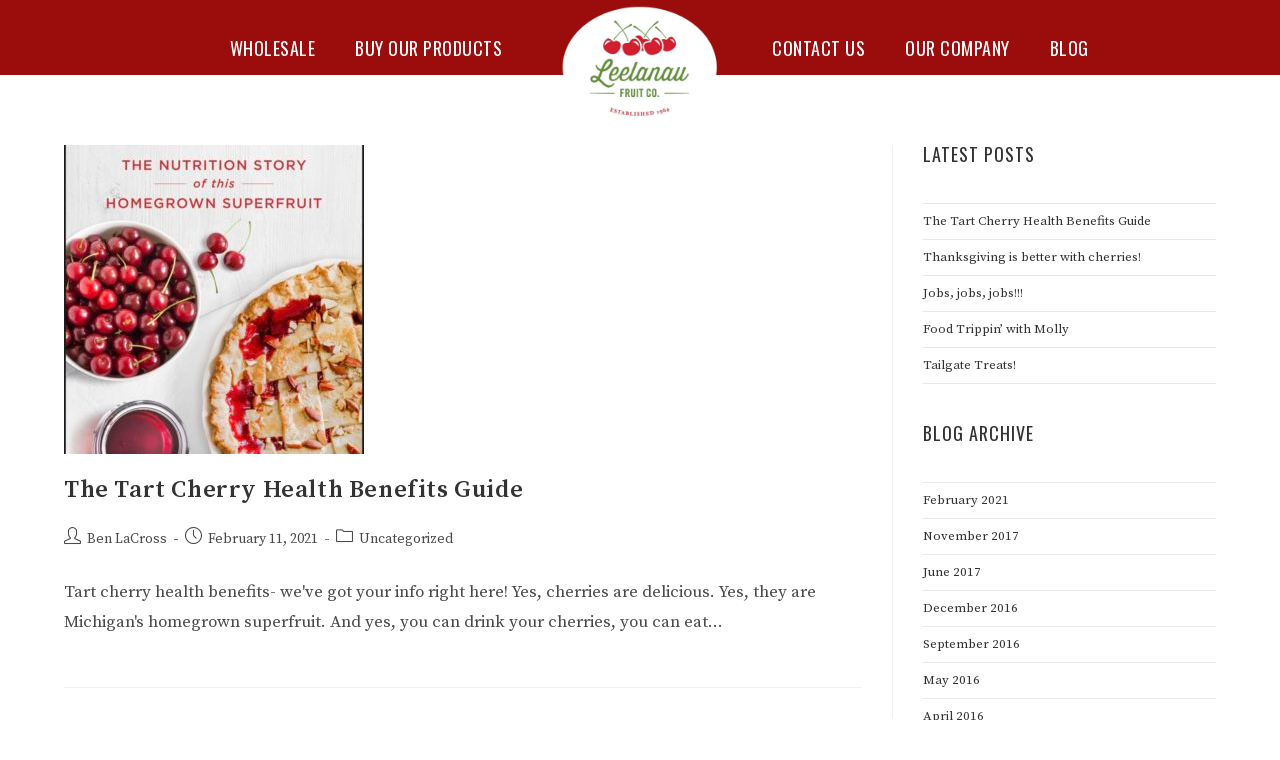

--- FILE ---
content_type: text/html; charset=utf-8
request_url: https://www.google.com/recaptcha/api2/anchor?ar=1&k=6LdnGsspAAAAAF9ouzRC5UYQyQtN2Abb3mocObdK&co=aHR0cHM6Ly9sZWVsYW5hdWZydWl0LmNvbTo0NDM.&hl=en&v=TkacYOdEJbdB_JjX802TMer9&size=normal&anchor-ms=20000&execute-ms=15000&cb=h28hn9inwzdg
body_size: 46377
content:
<!DOCTYPE HTML><html dir="ltr" lang="en"><head><meta http-equiv="Content-Type" content="text/html; charset=UTF-8">
<meta http-equiv="X-UA-Compatible" content="IE=edge">
<title>reCAPTCHA</title>
<style type="text/css">
/* cyrillic-ext */
@font-face {
  font-family: 'Roboto';
  font-style: normal;
  font-weight: 400;
  src: url(//fonts.gstatic.com/s/roboto/v18/KFOmCnqEu92Fr1Mu72xKKTU1Kvnz.woff2) format('woff2');
  unicode-range: U+0460-052F, U+1C80-1C8A, U+20B4, U+2DE0-2DFF, U+A640-A69F, U+FE2E-FE2F;
}
/* cyrillic */
@font-face {
  font-family: 'Roboto';
  font-style: normal;
  font-weight: 400;
  src: url(//fonts.gstatic.com/s/roboto/v18/KFOmCnqEu92Fr1Mu5mxKKTU1Kvnz.woff2) format('woff2');
  unicode-range: U+0301, U+0400-045F, U+0490-0491, U+04B0-04B1, U+2116;
}
/* greek-ext */
@font-face {
  font-family: 'Roboto';
  font-style: normal;
  font-weight: 400;
  src: url(//fonts.gstatic.com/s/roboto/v18/KFOmCnqEu92Fr1Mu7mxKKTU1Kvnz.woff2) format('woff2');
  unicode-range: U+1F00-1FFF;
}
/* greek */
@font-face {
  font-family: 'Roboto';
  font-style: normal;
  font-weight: 400;
  src: url(//fonts.gstatic.com/s/roboto/v18/KFOmCnqEu92Fr1Mu4WxKKTU1Kvnz.woff2) format('woff2');
  unicode-range: U+0370-0377, U+037A-037F, U+0384-038A, U+038C, U+038E-03A1, U+03A3-03FF;
}
/* vietnamese */
@font-face {
  font-family: 'Roboto';
  font-style: normal;
  font-weight: 400;
  src: url(//fonts.gstatic.com/s/roboto/v18/KFOmCnqEu92Fr1Mu7WxKKTU1Kvnz.woff2) format('woff2');
  unicode-range: U+0102-0103, U+0110-0111, U+0128-0129, U+0168-0169, U+01A0-01A1, U+01AF-01B0, U+0300-0301, U+0303-0304, U+0308-0309, U+0323, U+0329, U+1EA0-1EF9, U+20AB;
}
/* latin-ext */
@font-face {
  font-family: 'Roboto';
  font-style: normal;
  font-weight: 400;
  src: url(//fonts.gstatic.com/s/roboto/v18/KFOmCnqEu92Fr1Mu7GxKKTU1Kvnz.woff2) format('woff2');
  unicode-range: U+0100-02BA, U+02BD-02C5, U+02C7-02CC, U+02CE-02D7, U+02DD-02FF, U+0304, U+0308, U+0329, U+1D00-1DBF, U+1E00-1E9F, U+1EF2-1EFF, U+2020, U+20A0-20AB, U+20AD-20C0, U+2113, U+2C60-2C7F, U+A720-A7FF;
}
/* latin */
@font-face {
  font-family: 'Roboto';
  font-style: normal;
  font-weight: 400;
  src: url(//fonts.gstatic.com/s/roboto/v18/KFOmCnqEu92Fr1Mu4mxKKTU1Kg.woff2) format('woff2');
  unicode-range: U+0000-00FF, U+0131, U+0152-0153, U+02BB-02BC, U+02C6, U+02DA, U+02DC, U+0304, U+0308, U+0329, U+2000-206F, U+20AC, U+2122, U+2191, U+2193, U+2212, U+2215, U+FEFF, U+FFFD;
}
/* cyrillic-ext */
@font-face {
  font-family: 'Roboto';
  font-style: normal;
  font-weight: 500;
  src: url(//fonts.gstatic.com/s/roboto/v18/KFOlCnqEu92Fr1MmEU9fCRc4AMP6lbBP.woff2) format('woff2');
  unicode-range: U+0460-052F, U+1C80-1C8A, U+20B4, U+2DE0-2DFF, U+A640-A69F, U+FE2E-FE2F;
}
/* cyrillic */
@font-face {
  font-family: 'Roboto';
  font-style: normal;
  font-weight: 500;
  src: url(//fonts.gstatic.com/s/roboto/v18/KFOlCnqEu92Fr1MmEU9fABc4AMP6lbBP.woff2) format('woff2');
  unicode-range: U+0301, U+0400-045F, U+0490-0491, U+04B0-04B1, U+2116;
}
/* greek-ext */
@font-face {
  font-family: 'Roboto';
  font-style: normal;
  font-weight: 500;
  src: url(//fonts.gstatic.com/s/roboto/v18/KFOlCnqEu92Fr1MmEU9fCBc4AMP6lbBP.woff2) format('woff2');
  unicode-range: U+1F00-1FFF;
}
/* greek */
@font-face {
  font-family: 'Roboto';
  font-style: normal;
  font-weight: 500;
  src: url(//fonts.gstatic.com/s/roboto/v18/KFOlCnqEu92Fr1MmEU9fBxc4AMP6lbBP.woff2) format('woff2');
  unicode-range: U+0370-0377, U+037A-037F, U+0384-038A, U+038C, U+038E-03A1, U+03A3-03FF;
}
/* vietnamese */
@font-face {
  font-family: 'Roboto';
  font-style: normal;
  font-weight: 500;
  src: url(//fonts.gstatic.com/s/roboto/v18/KFOlCnqEu92Fr1MmEU9fCxc4AMP6lbBP.woff2) format('woff2');
  unicode-range: U+0102-0103, U+0110-0111, U+0128-0129, U+0168-0169, U+01A0-01A1, U+01AF-01B0, U+0300-0301, U+0303-0304, U+0308-0309, U+0323, U+0329, U+1EA0-1EF9, U+20AB;
}
/* latin-ext */
@font-face {
  font-family: 'Roboto';
  font-style: normal;
  font-weight: 500;
  src: url(//fonts.gstatic.com/s/roboto/v18/KFOlCnqEu92Fr1MmEU9fChc4AMP6lbBP.woff2) format('woff2');
  unicode-range: U+0100-02BA, U+02BD-02C5, U+02C7-02CC, U+02CE-02D7, U+02DD-02FF, U+0304, U+0308, U+0329, U+1D00-1DBF, U+1E00-1E9F, U+1EF2-1EFF, U+2020, U+20A0-20AB, U+20AD-20C0, U+2113, U+2C60-2C7F, U+A720-A7FF;
}
/* latin */
@font-face {
  font-family: 'Roboto';
  font-style: normal;
  font-weight: 500;
  src: url(//fonts.gstatic.com/s/roboto/v18/KFOlCnqEu92Fr1MmEU9fBBc4AMP6lQ.woff2) format('woff2');
  unicode-range: U+0000-00FF, U+0131, U+0152-0153, U+02BB-02BC, U+02C6, U+02DA, U+02DC, U+0304, U+0308, U+0329, U+2000-206F, U+20AC, U+2122, U+2191, U+2193, U+2212, U+2215, U+FEFF, U+FFFD;
}
/* cyrillic-ext */
@font-face {
  font-family: 'Roboto';
  font-style: normal;
  font-weight: 900;
  src: url(//fonts.gstatic.com/s/roboto/v18/KFOlCnqEu92Fr1MmYUtfCRc4AMP6lbBP.woff2) format('woff2');
  unicode-range: U+0460-052F, U+1C80-1C8A, U+20B4, U+2DE0-2DFF, U+A640-A69F, U+FE2E-FE2F;
}
/* cyrillic */
@font-face {
  font-family: 'Roboto';
  font-style: normal;
  font-weight: 900;
  src: url(//fonts.gstatic.com/s/roboto/v18/KFOlCnqEu92Fr1MmYUtfABc4AMP6lbBP.woff2) format('woff2');
  unicode-range: U+0301, U+0400-045F, U+0490-0491, U+04B0-04B1, U+2116;
}
/* greek-ext */
@font-face {
  font-family: 'Roboto';
  font-style: normal;
  font-weight: 900;
  src: url(//fonts.gstatic.com/s/roboto/v18/KFOlCnqEu92Fr1MmYUtfCBc4AMP6lbBP.woff2) format('woff2');
  unicode-range: U+1F00-1FFF;
}
/* greek */
@font-face {
  font-family: 'Roboto';
  font-style: normal;
  font-weight: 900;
  src: url(//fonts.gstatic.com/s/roboto/v18/KFOlCnqEu92Fr1MmYUtfBxc4AMP6lbBP.woff2) format('woff2');
  unicode-range: U+0370-0377, U+037A-037F, U+0384-038A, U+038C, U+038E-03A1, U+03A3-03FF;
}
/* vietnamese */
@font-face {
  font-family: 'Roboto';
  font-style: normal;
  font-weight: 900;
  src: url(//fonts.gstatic.com/s/roboto/v18/KFOlCnqEu92Fr1MmYUtfCxc4AMP6lbBP.woff2) format('woff2');
  unicode-range: U+0102-0103, U+0110-0111, U+0128-0129, U+0168-0169, U+01A0-01A1, U+01AF-01B0, U+0300-0301, U+0303-0304, U+0308-0309, U+0323, U+0329, U+1EA0-1EF9, U+20AB;
}
/* latin-ext */
@font-face {
  font-family: 'Roboto';
  font-style: normal;
  font-weight: 900;
  src: url(//fonts.gstatic.com/s/roboto/v18/KFOlCnqEu92Fr1MmYUtfChc4AMP6lbBP.woff2) format('woff2');
  unicode-range: U+0100-02BA, U+02BD-02C5, U+02C7-02CC, U+02CE-02D7, U+02DD-02FF, U+0304, U+0308, U+0329, U+1D00-1DBF, U+1E00-1E9F, U+1EF2-1EFF, U+2020, U+20A0-20AB, U+20AD-20C0, U+2113, U+2C60-2C7F, U+A720-A7FF;
}
/* latin */
@font-face {
  font-family: 'Roboto';
  font-style: normal;
  font-weight: 900;
  src: url(//fonts.gstatic.com/s/roboto/v18/KFOlCnqEu92Fr1MmYUtfBBc4AMP6lQ.woff2) format('woff2');
  unicode-range: U+0000-00FF, U+0131, U+0152-0153, U+02BB-02BC, U+02C6, U+02DA, U+02DC, U+0304, U+0308, U+0329, U+2000-206F, U+20AC, U+2122, U+2191, U+2193, U+2212, U+2215, U+FEFF, U+FFFD;
}

</style>
<link rel="stylesheet" type="text/css" href="https://www.gstatic.com/recaptcha/releases/TkacYOdEJbdB_JjX802TMer9/styles__ltr.css">
<script nonce="ddam1vZ0OpFEgzSa639ECA" type="text/javascript">window['__recaptcha_api'] = 'https://www.google.com/recaptcha/api2/';</script>
<script type="text/javascript" src="https://www.gstatic.com/recaptcha/releases/TkacYOdEJbdB_JjX802TMer9/recaptcha__en.js" nonce="ddam1vZ0OpFEgzSa639ECA">
      
    </script></head>
<body><div id="rc-anchor-alert" class="rc-anchor-alert"></div>
<input type="hidden" id="recaptcha-token" value="[base64]">
<script type="text/javascript" nonce="ddam1vZ0OpFEgzSa639ECA">
      recaptcha.anchor.Main.init("[\x22ainput\x22,[\x22bgdata\x22,\x22\x22,\[base64]/[base64]/[base64]/[base64]/[base64]/[base64]/[base64]/[base64]/[base64]/[base64]/[base64]/[base64]/[base64]/[base64]\\u003d\x22,\[base64]\\u003d\x22,\[base64]/CowXDvsOUw7DCoxoLTVTChGTDmMO5BsK/[base64]/w6p1w4pkDsKqwphVw7bDh1/DhUw3WQ9pwrrCgMK0eMO6asOrVsOcw57Ck2zCon/[base64]/DqGXChsKaYhjDtVrDkwsxfC/[base64]/w5fCuMOUKsOXY2UawqjDvsKnw4PDlsOWwq80w6zDrcOtOcK0w4bCgsO+Zj8ew5rChGPCmCPCrWnCqw3CukbCg2wLYUkEwoB3wpzDsUJDwp3CucO4wr/Dq8OkwrctwrA6FMOawrZDJ1Qvw6ZyMsOXwrlsw5g0GnAtw4gZdSvCkMO7NwJuwr3DsBPDrMKCwoHCnsKxwq7Di8KRR8OecMK/wowIFzFEKAjCv8K6asO+acKSB8O1wpnDiRzCqQvDrF5wRGheJsKmVBPCpSfDh1HDucOeM8O8cMOYwrw+fnzDnMKnw6PDicKOOcKFwo5OwpfDk2PChS53GldOwpDDgsOVw4/[base64]/Cn8OuVMO7FgbCmiM9wqPCjcO3wp/DtsO/MBzCpHUPwojCp8K1w69dfzzCkTwOw790wpDDigpOEsO/[base64]/[base64]/DnsOULGPDoMKawo9Pw5w0WRt8WA3DssOdKMOwXE9oOsO4w45iwpbDlQzDj3UswrjCgMO9OMOrKn7Dow98w6dNwprDusKjakTCuUtxIsOPwo7Dn8O/e8Ocw4LCin3Dtxo9QcKqRgVLccK7X8Kaw40gw78jwrnCnMKPw4HCtl0aw7nCtm9KccOgwokYA8KOLmgVbMOwwobDl8OWw5vCkWzCvsKbwqPDgXLDjn/DlwXDsMKaLG/[base64]/Dm8K+wrBNw40RKsORwozClH5cK8KcwpVFdCbCliNew7rDkxvDo8KuAcKIKsKFL8OBw7McwqbCusOqBcOtwrzCsMOVdiorwrwmwqTCmsO6Q8Onw7hFwrnCg8OTwr0EBgLCocKKRcKvJ8OeRj5Vw4V/[base64]/[base64]/[base64]/CvMOUQcOUw6MzMcOLw4I6dm7DoWzDnMKiw45NWsO1w7EEEAVvwpU+DsKDCMOow6waOcK3NxcAwpDCucKewqF1w5fDmcKJBkvCpELCnEEoD8KKw4wGwq3CsXM+ZWc/[base64]/CnwbCmsOdNsKGw7pww7/DiAh4MkfCg8KISkttEcOVGTpKFQPDkxzDp8O1woPDqAY8HDsrFQ7Ci8OPZsKffXAbwqsWDMOlw79uFsOKNMOxwr5gN2U/wqTCj8OCABfDisKbw55cw6jCpMKsw6bDnhvDiMOBw7EfKsKCdAHCu8K/w4TCkBpjWsKUwod5wpbCrkYbw4LCuMKxw5LDiMO0wp4+w77Dh8OhwqN1KCFmNFAGVwDCgDtpOjYmbwpTwqZsw6wZVsOjw4tSIz7DpcO2J8KSwpEBw7sRw6/CjsKNRQ4WcWfDlkpFwrbDkABcw57DmsOIbMK+ATLDjcO8dXHDsUwoX07DpsKAw69hZsOUw5gnw51gw6x1w5LDocKCdsO6wo0Aw4YMfsO3LsKgw6rDosK1JHlJw5rCrm84fGd/[base64]/Cp8Kew5XDu1FtwqJfSsKwAcOIH8Kywro5LFhfw5PDg8KWA8KUw7PCjcOpZEF2QcKJw5/Dg8Kkw7LClMKKOmrCpcOVw7nCjV3DmyjCnS4XDnvDnMOvwo0JG8Kaw7xbbMOoRMOQw506bHXCo1vCjRzDkmjDisKGJwnDr1kcw6HDpmnCpcOpCi1bw4bDpMONw5oLw5dMC3JJUhhULsKJw5FTw7cJw6/[base64]/DlGBAw5YZGxDCsFdvEsOjw5tuw7jCmMOIT8O8NRrDoVVUw7PCs8KfcWkAw5vCtm1Uw6jClkTCtMKywogLesKtwoZtUMOMIxbDrGwQwpVUw5kawqXClSjDsMKNI0nDpxbDgSbDvgHCnVxww6w9G3TCjGPCunopLcKRwrbDs8OcL0fCuhdbw5jCjMK6wrZMGy/DhsKuacOTOcOGwpA4Bz7CpMOwMxbDlMO2NUlnEcOqw4fDmwbCtsKSw5PCgy/CvzcDw4vDtsKkS8KGw57CoMKiw6vCnWvDiSonO8OdU0nClWPDmlMEW8OFCBxZw4V7FCxlKsObwpHCo8KlQsKzw4nDk1EUwowAwoTCiwvDncOUwphhwpnDoU/DlkfDshovPsOufE/CkADDuQnCncOMwr4hw6zCl8OiNAPDjmZgw4JxDcOEFEnDvioObkLDrsKHbHh1wqFXw7V8wpACwo1wRMKlV8Oxw74yw5csJcO+L8OQwpUKwqLDnFwFw59jwo/DlMKSw4bCvClbw4/CvMK5C8Kmw4DDvsO/w6U6QWoRLMO5EcOSFiJQw5YyIsK3wp/DrRptWz7Cl8K7wp1CNcK6enzDq8KSC1l0wqlQw7/[base64]/HDUaDUTCo2FcTU5dOjQJUjvDnSnDjAzCgSnCgsK/[base64]/wqUUcMOeVXbCiMOyO2pWLcKgw7ZzSWYTw4kDwofDqVJjdMOywq0rw7ttN8OQBcOTwpDDnsK8OHHCohHClF7DgMOWDMKiwoM1PA/CgDXDu8OdwrfCksKvw5vDrWnCpsOcw57DvcKSwrDDqMO9JcKEJxIANzPCsMOaw4bDsBdVdBVkNMOpDzQbwrnDvjzDusKFw5vDsMO/w5HCvUDDgRFTw6PCizfClE0nw4vDj8KMX8OLwoHDn8OWw4lNwoBMwojDiFwkw6kBwpVrK8Kcwp7DncOiMcOtwpfCgwzDosKgwpXCm8KBb3rCscKewp01w5ZKw58qw5oRw5zDtUvChcKqw47DhMK9w6zDtMOvw41RwofDpCLCj3A2w5fDgXLCgcOEKj5ZEC/Dj0LCqFAyHWthw6/Ch8KBwo3DhcKAJMOjBWAPw4t5w4Zsw7vDgMKDw4N/[base64]/CvF9ZT0wOwrTCgBN+wrTCisO0w75qCcO9w7dzw4HCp8K2woF/[base64]/T8OINsOnw4QMwpJBMAjDnWfCjMO+FcOOcT9bwq1JSMOcWS/Co28WbMOCesO2b8OXScOOw67DjMOJw6jCiMKsAsOScMOzw5bCj3hlwrDCmRXDscKzUWXCp0gJFMOiRcOcwoXCinA/acKvN8KFwqdPVcO2ajUFZg/Cvy0iwoHDk8KAw69pwoUdZklgAGLCn0/[base64]/w5YJwrvCmVBiwq9xBcOFwqPDh8KHJTLDi8OrwqtMG8OoP8ObwrfDmHTDqA0cwq/CiVNUw7NzFcKlwq08OMKqdMOrDVIqw6pvVMOBcMKIKcKHU8KcfMKRTh5Ww4liwr3Cg8OgwonCosObCMOUEMO/RsK6wqrCmhppKcKwGcK/[base64]/DvDXCrADCi8KwJsOgw7AswozDsnDDhcKwwplqwpbDhsOwI2FUJMKbKcKcwrctwq4Nw7YbOW/DsxfCi8OpYArDvMObPBYVw7AyU8Oqw7cpw684WEI9wpvDqgDDt2DDpsOXBMKCBWLDpWppAcKZwr/Ds8Oxw7LDmy10CCjDn0LCqsOiw6nDoi3ChxfCrsKsGxrDrl/[base64]/CtWVOUi/Ch8OzG8K0BlVBwrRQwofCg8Kvwp/DgR3CnMK9wr/DiiBpK1IJGVzCuVbDscOZw5pBwo0eEMKjwozCl8OYw6Yxw7tZwp5LwodSwplMDcOTPcK+MMO4U8K5w6EdDsOqS8OXwoXDrQfCj8KTLyvCrMOiw7NmwpxscXdRXwPCnn5Bwq3CgMOQP3MhwpbCgg/[base64]/EhjCsTjCuwbCniRPw7sVSMKKwqPDu0tbwoNpEVzCvz3ClcKLHFNxw5AeScKzwqkoWMKDw6QUH1/ClUzDuRJfwpbDqsKqw4Nyw4VvByLDq8KZw73DmAxywqjCvSbDucOMGHdew6x7N8OIw6BzD8OXTMKrXsKqwpbCuMK8wrtUGMKWw7kLOAHCiQwiPXnDkQhSIcKjMsOuNAEYw5UdwqnDr8OAScOZw5TDjMOHcsONLMO0UMKzw6rDs0DCukULQDt/wo7Cp8KadsKEw7TCgMO0ZHI+FkUUNMKbRUrDs8KtIk7DjDcaAcOWwqbDrsOqw4JPZsKmAMOBwq42w61gVQDCksK1w7XCnsKVLCshw7V1w5bCh8KdMcK8f8OKMsK2AsKvcGEswrtuU3wYGyjCk0J+w4vDhCdUwqlbFT9/XcOAAMKBw6YuBMK6CS8gwpMJcsOqw58BZsOpwpNtw6wsGgrDr8Omw7BZK8Knw7hTRcOMXzfCnBbCgWHCq1nCmHbDgXhWcsOHLsOEw6sveg8mMcOnwr3CmRFoVsKVw58wX8KwN8OAwrUbwr4iw7U/[base64]/ZcOvQGHDvsK9w5rDjmVicTocw4rCjMOlw5Bywq/DrgXCszRDwq3CuQVgwpcRFDQrbVzCj8Kaw7nClMKawqEaJynCqwVQwrJhFsOWdsK7wonClgUKbSPCtGHDqSoIw6c3w6XDhyV6LXZfLcKRw7VBw45Lwo0Xw6fDjTnCiRLCoMK6wqXDrUMhb8K7wqnDvS8/VMOZw4jDgsKHw5XDlzjCoEVVC8OjG8KuZsKSw7/DlMKTUTZ1wrTCqcOEeGNyG8K0DhDCiTYlwr9aU3FpZcOvdB7DnkLCi8ObPsOaQhHCr1I1NsK1fcKUw6LCu3xwO8OuwobCtMO0w7XDiWYFw5J8bMOlwosJKF/DkStMB0BNw60Mwqo/[base64]/fsOvwr/CkyIWw6jDocO+dcKzXMKsHm4Zw7lvw6V/w6daOWknIknCsQTCscOwSAs8w47Cq8OuwqnDhwhQw71qwpDDtj3CjDQkwozDv8KeV8K5Z8Kbw7hvIcKPwr8rw6XCssKEZDoZW8O6c8K6w7fDpSEgwooZw6nCgTTDhQxjSMKUw69hwqwsHHjDtcOjUkzDn3ROO8OZE3/DokXCtnnDugRNI8KiFMKAw53Dg8KXw4vDiMKVQMKjw4/CnFDDkGDDghZ4wr06w7hjwogrGsKEw5DDi8KWKsKewp7CqSLDpsKTdsObwrDCosKtw5/CisKcw4FXwpJ1w753W3fCuQLDnG8QUMKOYcK7b8K4w6HDuwVmw5NYbAjCgzgCw4xPNDfCm8OawpDDmcODwqHDmQUew6/Cs8O5W8O+w6sAwrcTFcKLwotUPsKSwqrDn3bCq8OOw4/CsAcYFMKxwqBdHwvDnsKUB3PDh8OQBmZxdHjDtlDCsmk7w5EtTMKqUcOqw4LCkcKdIUrDi8OEwoPDo8Oiw5pzw6ZqbMKOwrHCq8Kdw5/Dg1nCuMKcBRF1VizCgsOiwqcBXhE+wpzDl1pefMKow5UwTsO0QUrCtAjCiH/[base64]/[base64]/wqtYQMK0wrdnwpRtw6fCjnVywrh9czHDtsK+W8O+AijDvzBOCUjDs0/DnMOhUcKLADgXFG7DusO+wpTDgiDChSEcwoDCvGXCvMK1w7LDqcO6RsOEw5rDhsK9TUgWGsK9w7TDlWhew4zCs2zDg8K8c17DjRdvcWIQw6/DqVfCg8KTwqfDqSRTwo8mwpFVwqcnfmvDkBDDjcK4w5zDrsKJZsKLQWpEWi/ClcOMBkrDqlkUw57CtXNCw4ppQ1tnfR1TwqLCvcK7DwoAwrXDkX9Yw7I/wp7ChMOFX3HDosOrwo3DkGXDtSFzw7HCvsKlC8KrwpHCm8O5w6p8wrkNIcKDE8OdJMODwqbDgsKlw4XDqBLCgGHDmcOddcKQw57Cg8KEVsOcwoIkfT3CmCXDoWtUw6rDohJ8wrfDucOJNsOxXMONKiHDilbClMO/NsOvwpZvw7jCgsK5wqjDmzcYG8KRDn3Cp17Ck13CmW7DuSw/wo8ARsK1w4LDhcKjwoF5Z1HDpg1HNlDDrsOuZMODazVbw7URXMO9K8Kcwr/CuMOMIi3DpsKgwo/DggpgwrDCosOFTsOvU8OBBSHCpMOuTsO4cRMbwr8ewqrDiMOeHcOCPcOMwqLCuTnCq0Ecw7bDsDPDmQNmwr7CiA8Mw7h7GkUlw6MMw7kTXVnDuQfDpcO/[base64]/DjcKpZ2dVSMOvR8K4wr44w7ASc8KrZSwRwofDq8OyKhzDqsOJN8KwwrFAwqQEfyR7w5bClhLDoDk1w7ZRw4IuLsKgwrt1NTLCpMKzP3dpwoDCq8KDw5/ClMKzwrHDpHDCgxnCpgrCuk/[base64]/Dgg1yRWPDg3s1MEQAOsKBRGzDqMOhwrnDrMK/[base64]/ClDsJT8KpF1MlPcK7RsKVIQXDssOTPsOCwpbCkMKyKBQcwqpWfkhrw7ZBw4bCuMONw4XDrCXDocKzwrdnQMOFa2fCscOJfUclw6XCm0DCqcOqKsKPfwZCBybDqcKYw6/DqDXCiSTDj8KfwpQGEsKxwqfCpmPDji9Nw74wKcKuw4XDpMKiw5HCisK8ehzDgsKfADbDrkoCMsKjwrIzPhoFBSQcwptCw4YtNyM1wq3Cp8OiM2/DqBUeEcKSTwPCvcOyWsObwopwA0HDvMOBSVXCusKjWkpjZsOlIsKBGsKGw7DCpsOBwosrXsOVDcOkwpsCE2/[base64]/CukXDhMKAw6JvNcKCfsKjw7Q6NRfDmXDCp31rwqZ1CCnDhsK3w4bDriAmBzlzwqFGwq5bwoRkPGrCpmDDo1VLwpthw4EPw5R5w7HDtnjCgcOxw6LDgsO2bSYfwozDuRLDksOSwp/CkzTDvFIwdTsTwqrCokzDgRR0dcKuRcOaw4MPHsOKw6XCscK1G8OkIFN/MRsjScKFMsKhwq9hBWPCmMOcwpgGCgkFw4YJcQDCiWzDj3cgw4rDgcK9FSrCjDkldsOHBsO7w5/Dvgo/w4Fpw4PCoBt9K8OPwo/ChcO3wpbDocK+wpNGHsKywqM1wpLDkV5ecVk7IMKdwpPDpsOuwrnChsODF28OcX0ZD8KRwrdYw6ZsworDlcO5w7rCl2VYw5wywpjDqMKAw6XDn8KDODkhwogYNyo7wr3DmyFlwoF4wq/DgsKIw6RJJWwXaMOlw49owpsTeQ5VYcO5w6sWeFw9ZRPCplrDjAEOw7XChUDCuMOSKXtxQsKfwo3DoAvCvSwlDxbDr8OtwoAXwqF2CsK2w4DDnsKcwqLDv8OkwqnCpsKhfMOuwqbCgWfChMKowqEVVMOsOl9ew7nCi8Ovw7vCvQHCkG8Aw5PDgn0jw6BKw4TClcOPHy/[base64]/Z37CpUzDksKww7VsE10JUW9sw7UawoRlwoPCh8Kjw6LCl1/[base64]/CtsKpGsODwrMzT17DtiDCg8O7W8KtHWkkwrrDr8KCw6xjdsKAwq0fL8OFw4ddA8O8w4RJcsKiZSkCwoJEw5jDgMKfwoLCgcK/DcOZwoDDnlZbw6fCkW/CusKaJ8KQFsOGwo05AMK8CsKmw5gCacOsw5TDmcKlfUQMw6pcIsOPw4hpwox/wr7DswbCmFbCjcKTwqDCmMKnworChS7CusOMw6/CmcOFQsOWfGosCk1FNHXCjng2w6LCrVbCpMOUPiUIdsKRfgbDvl3CuXfDssOVGsKsXT3CtcKbSz/CqMOdAcONQVjCqETDgiXDrUN6f8OkwrJYwrbDhcOqw6fCmw/DtldmCQpINWxSXsKtBQZew4/DqcKTPCAAWcO5LSRlwpbDrMOGwr1aw4TDuVzCqCzCgMKBKmPDlwt2OUBoCn4aw54Mw6/Cjn3ChsOrwrHCoHQHwqbCvGMqw7XCngEjISTCnDvDv8Kvw5U1w47CvsOLw5LDjMKxw41TbyQNIMKlN1QNw4nDmMOqFcONKMO8NMKvw7PCiQENB8OYXcOYwqp8w4TDszzDgx/DocOkw6fCp2lCFcKtDU4vOl/CgsODwrZVw6fDi8KofWfCuyRAIcO4w50Gw7xowoNMwrbDksK3QlTDosKbwpTCsWzCtMKkA8OOwplrwrzDhH3Ct8KZBMKqR0llHcKBwoXDtkhRecKUTsOnwoNKYcOaJUs/EcOWAsOKw4jDkBdbMmMow4jDm8K3Z3DCvMKCw4zDugPCnV/DtwvCuh4YwoXCuMKEwojCsDBPGX5JwpBdTsK2wpUtwpnDuDbDrC3DrVNHWnnDosKvw4zDtMOOWCzDolDCslfDgyDCscKcQcKSCsOcwq5iGsKdw4JcfsK2wo8xe8K0w4dqYilZUDzDq8KiOUXDlzzDtTDDsDvDknJ/AcKqbCADw6PDhMK+w7w6wr1NN8O8ZG7DoX/CvsKCw45BfU3DjMOgwroRbMO/wrnCtcKzRMOpw5bCrzYvw4nDu21Of8O/wp/DgcKJNMKNFMKOwpVfRMOew5hBV8K/wo7DsQvCt8K4B2DCrcKffsO2bMOhw7zDvMKTYgPDnsOhwoLCi8Oed8Kxwq/DksORw6dGwpIkUjAaw4FmElUqVxfDgH3DisOpHcKAd8ODw5YUD8O4FMKUwpstwqLCiMKjwqnDrw/DssO1V8KqaSJJYhTDhsOKEMOBw57Dp8Krwq5cw6rDuAwUH03CvQYMXnwgYEo5w5piDsK/[base64]/wqHCosO5bsOUw77CkcO3Bhpbw6xDwr0QVcO7I8KoMzocPcOmUXtvw7oNDMO/w6fCsk0wdMK4fcKNAsKdw7USwqQ5wpPDisOdw5PCvA0pbHHCrcKZw4gyw6cMMzrClj/DtsOTBijDicKcwpvCnsK4wq3DtEsIA28Rw7AEwqnDlsKZw5YpFsOBw5PDiyNUw53Ck3HCqGbDo8Kfw4tywoU7OzB+wohCMsKqwrEWSXrCqDHChmRrw45Zwqw/GlfDii/[base64]/wprDoCHCnMKHMAcUw71bQznCq2g6wqt9J8KWwq1hDMKlQjHCiH9Fwoc7w6bDq3l4wopYPsKaZ1fCglTCgE57DnR+woE0wqbCt0dYwpRjw7w7BxXCocKPBMOrwoLDjUgwflx1AUDDvsOIw4vDicKYwrcKY8O6MUpywpbCkQx+w5/[base64]/Dp2wew6DDucKBwq1Lw6vCpDIEw6XCs0/[base64]/KsKAwpPDtsOCw7XDlMK+woTCnCvDvDvCmcKaw6XDgsKyw6HChnXDncKbBsOccSHCj8Kpw7DCqcOBwqzCscOmwr5UZcKwwrhofVImwrc3wrkCBcK/wozDuUfDmsK8w4nCjsOSEH1Xw5w7wrzDr8Oxwp0ZB8KcEl/DrsKmwpnCq8OAwpXDlyPDnx3DoMOfw4rCtMOIwoQYwol2PsOJwrouwoxJTcOkwr8TA8KHw4tYbMOEwqt7w75bw4/CiFvDkRvCsy/CmcONMsKWw6FUwrPDlcOQD8OCGBAMEcK7fQtrf8OGBMKLRMOcLMObwqXDhUTDtMKuw5zCrALDpw1cWSHCrgsIwrNMw4omw4fCoR/DsB/[base64]/DiFjDk8OBwpove3zCgMOvbCxkw7LDksK3w5tgw5nChDMNw7E9wrYuQwDDiiAgw7zDlMK1J8O9w5VeEBJ1IDXDksKEDHnCl8OyAnxFwrnCsVwXw4/DmsOkfMO5w6bCi8OSfGQAKMOMwqAXR8OMLHstJMOkw5rCp8OFw6fCj8KjM8KQwrAwG8KYwonCoknDrcO8XTTDpzoaw7hnw6bCg8K9woBaazjDrMKCOU9rHn0+woTDqmgww4PCpcOYCcOJSkpnw4YkMsKXw4zCucKxwpnCpsO+WXp/FSxGeEgSwqfDkklSI8OwwrhTw5pnGMK0TcKdAMKowqPDqMKON8KowpLDpsKJwr0Yw6dswrA+asKpZGA3wrbDkcOAw7bCkcObwp7DgnLCu3nDs8OKwrwbwo/CncKZaMKGwqh9T8O/w77CozkeGMO/woE8wq9cwqrDm8KPw7xCM8KhDcKwwq/ChnjDiEPDvWp4XiQ/OXHCm8KWQcKuBWFuJ0DDlXBfA3oUwrk5fVHDjSkeBTvCpjZXwrJxwoJdYcOIe8OcwqDDrcOud8KSw6w/JC8eacOPwpnDm8OEwp1uwpAKw5PDqMKaZcOlwpUCScK+wq0Bw73DuMOPw5NECsKnKsOhW8OQw51ew5dZw5FcwrbCqBIOw4/Ci8Obw6pVBcK5AhjCmcKwfyHCsFrDs8KnwrzDgCp+w6TCvcKGbsOKTMKHwpdzfyB/w5XDkMKowropSRTDv8KNwr/[base64]/ClgnDsMK1wq4JRcK8wrlxecOldMK/[base64]/P8K3wpHDnMK8w6bDom3Cl3B4Zl02CVfCgcO3HMOfFsKhNcKnwpI9PWpHVWfDmDfCo1FewqzDoX58VMKCwr3DhcKCwp5sw7xDwr3DvMKdwpvCmMOIEcOJw5HDk8KJwpwuQA3CusKUw57CsMOac0bDtMO4wpXDh8KrfSHDrRAAw7lKbMKuwpLCggdNwrx+fcOAVCc/YGo7w5bDsG0+KMOsaMKfeXU/T316NMOGw43ChcK+cMKACi1uJFrCnyAKVBTCtcK7wq3Cml/DulHCpcOIwrTChw3DqT/[base64]/Cu2DCssKMCC7CjnnCjH4pwpvCqsKgBcOZwrEdwolpNFQBw40DA8ONwpMjAVZ0woYUwr/DnV7Di8KxC24yw5nCqxJKfcO1wofDlsKAwqHDvlzDqsKAZBhawrDDq0JWEMOWwrRtwqXCpsKrw4hCw5JpwrbDskxNUGjCtcOsL1V6w6PCu8Khfwl+wrbCgVnCjgYIPRDCrlABOAnCuzHChyQOPW3CkcOCwqzCng/ClVYCHMO0w7MxEcO8wqsMw5PDmsOwKAEMwqTDqRzCsQzDgjfCiQkqEsOILsKRw6g8w47Ds019wq7DtsOTw5PCiivDvSlSYEnCg8Oow6FbGGFzVsKPw63DpD3DkylbdQ/Dj8KHw5/[base64]/DlMOcw6zDhsKAwqdWw5bDlsKEw4HCjiDCs8KRwqrCmC/CgcK0wrPDrsOeHhvDtcKMP8O8wqIKXsKYU8ONMcKOH0RWwqsDSsOhGHXDgGvDiXLCrcOmaDHCo1DCt8OqwrDDn0nCocOgwrU2EV0gwqRVw7wWwoLCtcKjUsO9BsK9Lx/CmcKJTcO8SRZkwrPDksKFwr3DiMK9w53DpsKRw6dpw5zCs8KUFsKxBMOow70RwogRwpF7F0nDmMKXYsOiw6tNw7pdwp8kGHFDw5AZw5B0EMOjH1pdwpTDssO/w63DpsKobgPDgAPDgQnDpnfCpMKhKcOYNy/DlcO5BMKCw6hnEiLDmAbDpwXDtS8sw7PCuTcAw6jCssKMwrcHwpd7FgDDncKUwqp/Fy05LMKVwqXDt8OdFcOtBcOuwpV6HsKIw73Cr8KDJCFdw5PChTJUbjN6w7rCnsOJGsObdxDCgXhnwoFuGU3CocO6w6BIZxxQC8OzwrYlecKICcKVwp5mwoRibiLDkHp/w5/CsMK/YT05w6gbw7IVSsKHwqDCjX/[base64]/DjcKlDk1twrDDusKnwqpHw7rDksOJwprCjQxgTWFUwocUwoTCpT81w4h6w6MKw67Dk8OWGMKHfsOJwovCtcK+wq7Cv2VEw5zDkMOXRSAaLcKJCAXDuj3DjyXDm8K8QMKqwoTDs8OGUQjCosKvwqp+BMKRw5XCj0HCjsKhaG/DnXnDixjDv2zDkcOiw5NRw6zCqjPCmEIowrMyw50SDcKjYsOCw6tzwqh7wrLCkUnDqHQUw6TDvzzClE/CjSYCwp7DgsKJw79YXiLDjgrCrsOqwoA+w5nDkcKxworChGDDvsOiwoDDgMOXw6gIAhbCinHDhgpbTGjDk1IBwok8w4/CpF3Cl0PDrcK/[base64]/[base64]/GGBNWMK8wo4nX8OtEsOQwrXCp8Olw5HDvQJIOMKWNcKDWz7CvUUSw5oJwoJdSMOiwpPCjAjChn1zR8KDaMK8w6Y7Rm1OEjd3SMKSwqbCph/DuMKWwo/CugoNCS0Rd0sgwqA0w5zCnGx2wpbDvifCiFTDq8OtQMO7CMKuwoZERATCn8OyMFLDhMKDwq7DrCnDh2c6wpbCvQFZwpDDgxrDtMOCwpFOwpTCj8KDw7hMwrIvwqlzw5g1D8KeGsOYfm3DvMK9d3YheMKvw64Mw6nDl0PCgQF6w4/[base64]/[base64]/[base64]/DowvCssKZw5rDgsKaYTnDuioCw4rCicOUwqjDlMK1NCYyw5xfwrfDoWoPKsOpw73CpRw/woNUw6EUSsOJwojDtHowYFYFHcKhPMOqwogZHsO2fknDgsKWHsOpFsOVwpkTQsO7SsKXwp5QZzfCixzDshFOw5pkZXTDoMKcd8KCw5sSUMKQT8K/N0LCr8O5S8KVw6TCtMKjOh57wrVIwrLCqEJiwonDkBB5woDCh8KcI3F9IiJbYsO0ETjCmR1iRz11G2XDkQDCncOSMmAKw5FsK8OvIsKdX8Opwr9ewr/[base64]/[base64]/DucO+w4XCjsK8wqnDsUFaE8Olwp41Xi3Cl8KKwroXLQoBw67Ck8KcOsKWw4Z+TCfDqsKkw7xrwrNtVcKDw5PDp8O7wr7DsMOtQXPDpiZoN0vDmWlfTBIzbMOLw40HZsKpQ8OaScKTw7YGbcOGwrgSPcOHVMKNIAU5wpLCgsOvMsOeUTlAZMOFT8OOwq/CpBEVTjZMw45jwonCj8KLw78nFcKYLMOZw7Y/[base64]/YMK0w6PCpMKuw7gYw6vCpistw6/CmcKpwp7Dtm9PwqRewoVdN8KOw6XCmTrCrHPChMO5X8K4w57Dg8KBEMOjwovCoMOmwoMew7dOWGLDocKYNgRJwo3CncOvwqPDs8KUwqt8woPDucOGwpEnw6DCisOvwoXDucOPfQgja3PDmcO4P8KOeTLDilssKnfCmAROw7PCszfDi8OqwqYhwro5eUEhV8O/w40jIwNaw67ChCwlw6zDkMOXaDBwwqQjw5vDjsOXHcOCw5bDlHw0wpvDnsOgCl7CgsKtw43CpjUeFUl4w5g3IMOCVgfClgvDqMKsDMOcH8O+woDDoQnCqcOocMOVwpXDh8KdfcOewo0pwqnDvBtiL8KfwrdzFhDCkV/[base64]/CpgdMLMO/w6rDgCTDli0lwogawoo/UcKQeWluwqTCsMOzTll+w4k0w6TDkB5qw5XCkjBJWCvCvR4ORsKEwoPDgnBKC8OUX1EiUMOJCx8Qw7bCu8KxEBXCncOcwqnDuFUPw4rDjMOIw6hRw5DDj8OYA8O9Ow9JwrrCjA/[base64]/[base64]/DvMORC8ObXhFOw6LCrsKqN8O7IwzCi8O/[base64]/wr4lCsOfR1QyRcK3I8KYw5skTMKOFAjCicKow6fDvMOCZcKvazHDhcKuwqfCujrDpcKzw4t/[base64]/[base64]/CgcOKAcOkPUFGPcOxwp5Twq7CscK/FsOIwqbDrWPDisKyQMKIVMK6w61Tw4bDjSwlw4vCjcOUw7nDnQLCs8O3V8OpXXNCYDUNZkB6w7VdIMK9LMOqwpPCg8OjwrDCuDTDssKXUXLCoH/DpcOEwpI6SAkkwoknw5haw7nDosORw4zCv8OKX8KTFSYcw5Ajw6VNwppLwqzDo8ObRU/CrsKNWzrCrSbDilnDhMOfwoXDo8OJFcKhWsO9w440MMKVe8KQw5YIJHnDqkbCgcOzw4zDjAIdIcKvw50YTyYVahUUw5zDrX3CtWQyEFrDulLCnsK1w4jDmsOXw5fCkGVrwrXDr1/DtsOFw4XDm39bw5ddKMKSw6rCs1gmwrnDgMKDw7xdwoLDrnrDmGXDtHPCtMOCwoDDgg7DkcKJWcO+eyvDosOGQsK3Uk9mdcKAU8Ogw7jDr8OmVMKswqPDjcKldMKaw4knw4nDvsKdw6xnNVjDmg\\u003d\\u003d\x22],null,[\x22conf\x22,null,\x226LdnGsspAAAAAF9ouzRC5UYQyQtN2Abb3mocObdK\x22,0,null,null,null,1,[21,125,63,73,95,87,41,43,42,83,102,105,109,121],[7668936,269],0,null,null,null,null,0,null,0,1,700,1,null,0,\[base64]/tzcYADoGZWF6dTZkEg4Iiv2INxgAOgVNZklJNBoZCAMSFR0U8JfjNw7/vqUGGcSdCRmc4owCGQ\\u003d\\u003d\x22,0,0,null,null,1,null,0,0],\x22https://leelanaufruit.com:443\x22,null,[1,1,1],null,null,null,0,3600,[\x22https://www.google.com/intl/en/policies/privacy/\x22,\x22https://www.google.com/intl/en/policies/terms/\x22],\x22/Er8EhhJj7BUXm87q9DdDUC6VqSs3QKZq2pRoMs1wmE\\u003d\x22,0,0,null,1,1764867002751,0,0,[168,41,86,58],null,[16],\x22RC-B-yW99aVJBDQrg\x22,null,null,null,null,null,\x220dAFcWeA66JqLodNdlZ8YyBNZI43sUNN7SlYmv0QYgsZyFGPf-fSr42JIJvOBzCZM2usD1PXhHn38gFmg80999wbgrxKcgbCEljQ\x22,1764949802688]");
    </script></body></html>

--- FILE ---
content_type: text/css
request_url: https://leelanaufruit.com/wp-content/uploads/elementor/css/post-21110.css?ver=1764831232
body_size: -61
content:
.elementor-kit-21110 button,.elementor-kit-21110 input[type="button"],.elementor-kit-21110 input[type="submit"],.elementor-kit-21110 .elementor-button{background-color:#000000;border-style:none;border-radius:3px 3px 3px 3px;}.elementor-kit-21110 button:hover,.elementor-kit-21110 button:focus,.elementor-kit-21110 input[type="button"]:hover,.elementor-kit-21110 input[type="button"]:focus,.elementor-kit-21110 input[type="submit"]:hover,.elementor-kit-21110 input[type="submit"]:focus,.elementor-kit-21110 .elementor-button:hover,.elementor-kit-21110 .elementor-button:focus{background-color:#424042;}.elementor-section.elementor-section-boxed > .elementor-container{max-width:1140px;}.e-con{--container-max-width:1140px;}.elementor-widget:not(:last-child){margin-block-end:20px;}.elementor-element{--widgets-spacing:20px 20px;--widgets-spacing-row:20px;--widgets-spacing-column:20px;}{}h1.page-header-title{display:var(--page-title-display);}@media(max-width:1024px){.elementor-section.elementor-section-boxed > .elementor-container{max-width:1024px;}.e-con{--container-max-width:1024px;}}@media(max-width:767px){.elementor-section.elementor-section-boxed > .elementor-container{max-width:767px;}.e-con{--container-max-width:767px;}}

--- FILE ---
content_type: text/css
request_url: https://leelanaufruit.com/wp-content/uploads/elementor/css/post-21197.css?ver=1764831233
body_size: 847
content:
.elementor-21197 .elementor-element.elementor-element-43c8897{--display:flex;--padding-top:5px;--padding-bottom:5px;--padding-left:30px;--padding-right:30px;}.elementor-21197 .elementor-element.elementor-element-43c8897:not(.elementor-motion-effects-element-type-background), .elementor-21197 .elementor-element.elementor-element-43c8897 > .elementor-motion-effects-container > .elementor-motion-effects-layer{background-color:#9B0C0C;}.elementor-21197 .elementor-element.elementor-element-fd7b17e > .elementor-widget-container{margin:0px 0px -101px 0px;}.elementor-21197 .elementor-element.elementor-element-fd7b17e img{max-width:160px;}.elementor-21197 .elementor-element.elementor-element-a30f256 .menu-item a.hfe-menu-item{padding-left:15px;padding-right:15px;}.elementor-21197 .elementor-element.elementor-element-a30f256 .menu-item a.hfe-sub-menu-item{padding-left:calc( 15px + 20px );padding-right:15px;}.elementor-21197 .elementor-element.elementor-element-a30f256 .hfe-nav-menu__layout-vertical .menu-item ul ul a.hfe-sub-menu-item{padding-left:calc( 15px + 40px );padding-right:15px;}.elementor-21197 .elementor-element.elementor-element-a30f256 .hfe-nav-menu__layout-vertical .menu-item ul ul ul a.hfe-sub-menu-item{padding-left:calc( 15px + 60px );padding-right:15px;}.elementor-21197 .elementor-element.elementor-element-a30f256 .hfe-nav-menu__layout-vertical .menu-item ul ul ul ul a.hfe-sub-menu-item{padding-left:calc( 15px + 80px );padding-right:15px;}.elementor-21197 .elementor-element.elementor-element-a30f256 .menu-item a.hfe-menu-item, .elementor-21197 .elementor-element.elementor-element-a30f256 .menu-item a.hfe-sub-menu-item{padding-top:10px;padding-bottom:10px;}body:not(.rtl) .elementor-21197 .elementor-element.elementor-element-a30f256 .hfe-nav-menu__layout-horizontal .hfe-nav-menu > li.menu-item:not(:last-child){margin-right:10px;}body.rtl .elementor-21197 .elementor-element.elementor-element-a30f256 .hfe-nav-menu__layout-horizontal .hfe-nav-menu > li.menu-item:not(:last-child){margin-left:10px;}.elementor-21197 .elementor-element.elementor-element-a30f256 nav:not(.hfe-nav-menu__layout-horizontal) .hfe-nav-menu > li.menu-item:not(:last-child){margin-bottom:10px;}.elementor-21197 .elementor-element.elementor-element-a30f256 .sub-menu{border-radius:3px 3px 3px 3px;}.elementor-21197 .elementor-element.elementor-element-a30f256 .sub-menu li.menu-item:first-child{border-top-left-radius:3px;border-top-right-radius:3px;overflow:hidden;}.elementor-21197 .elementor-element.elementor-element-a30f256 .sub-menu li.menu-item:last-child{border-bottom-right-radius:3px;border-bottom-left-radius:3px;overflow:hidden;}.elementor-21197 .elementor-element.elementor-element-a30f256 nav.hfe-dropdown{border-radius:3px 3px 3px 3px;}.elementor-21197 .elementor-element.elementor-element-a30f256 nav.hfe-dropdown li.menu-item:first-child{border-top-left-radius:3px;border-top-right-radius:3px;overflow:hidden;}.elementor-21197 .elementor-element.elementor-element-a30f256 nav.hfe-dropdown li.menu-item:last-child{border-bottom-right-radius:3px;border-bottom-left-radius:3px;overflow:hidden;}.elementor-21197 .elementor-element.elementor-element-a30f256 nav.hfe-dropdown-expandible{border-radius:3px 3px 3px 3px;}.elementor-21197 .elementor-element.elementor-element-a30f256 nav.hfe-dropdown-expandible li.menu-item:first-child{border-top-left-radius:3px;border-top-right-radius:3px;overflow:hidden;}.elementor-21197 .elementor-element.elementor-element-a30f256 nav.hfe-dropdown-expandible li.menu-item:last-child{border-bottom-right-radius:3px;border-bottom-left-radius:3px;overflow:hidden;}.elementor-21197 .elementor-element.elementor-element-a30f256 ul.sub-menu{width:240px;}.elementor-21197 .elementor-element.elementor-element-a30f256 .sub-menu li a.hfe-sub-menu-item,
						.elementor-21197 .elementor-element.elementor-element-a30f256 nav.hfe-dropdown li a.hfe-menu-item,
						.elementor-21197 .elementor-element.elementor-element-a30f256 nav.hfe-dropdown-expandible li a.hfe-menu-item{padding-left:20px;padding-right:20px;}.elementor-21197 .elementor-element.elementor-element-a30f256 nav.hfe-dropdown-expandible a.hfe-sub-menu-item,
						.elementor-21197 .elementor-element.elementor-element-a30f256 nav.hfe-dropdown li a.hfe-sub-menu-item{padding-left:calc( 20px + 20px );padding-right:20px;}.elementor-21197 .elementor-element.elementor-element-a30f256 .hfe-dropdown .menu-item ul ul a.hfe-sub-menu-item,
						.elementor-21197 .elementor-element.elementor-element-a30f256 .hfe-dropdown-expandible .menu-item ul ul a.hfe-sub-menu-item{padding-left:calc( 20px + 40px );padding-right:20px;}.elementor-21197 .elementor-element.elementor-element-a30f256 .hfe-dropdown .menu-item ul ul ul a.hfe-sub-menu-item,
						.elementor-21197 .elementor-element.elementor-element-a30f256 .hfe-dropdown-expandible .menu-item ul ul ul a.hfe-sub-menu-item{padding-left:calc( 20px + 60px );padding-right:20px;}.elementor-21197 .elementor-element.elementor-element-a30f256 .hfe-dropdown .menu-item ul ul ul ul a.hfe-sub-menu-item,
						.elementor-21197 .elementor-element.elementor-element-a30f256 .hfe-dropdown-expandible .menu-item ul ul ul ul a.hfe-sub-menu-item{padding-left:calc( 20px + 80px );padding-right:20px;}.elementor-21197 .elementor-element.elementor-element-a30f256 .sub-menu a.hfe-sub-menu-item,
						 .elementor-21197 .elementor-element.elementor-element-a30f256 nav.hfe-dropdown li a.hfe-menu-item,
						 .elementor-21197 .elementor-element.elementor-element-a30f256 nav.hfe-dropdown li a.hfe-sub-menu-item,
						 .elementor-21197 .elementor-element.elementor-element-a30f256 nav.hfe-dropdown-expandible li a.hfe-menu-item,
						 .elementor-21197 .elementor-element.elementor-element-a30f256 nav.hfe-dropdown-expandible li a.hfe-sub-menu-item{padding-top:15px;padding-bottom:15px;}.elementor-21197 .elementor-element.elementor-element-a30f256 nav.hfe-nav-menu__layout-horizontal:not(.hfe-dropdown) ul.sub-menu, .elementor-21197 .elementor-element.elementor-element-a30f256 nav.hfe-nav-menu__layout-expandible.menu-is-active, .elementor-21197 .elementor-element.elementor-element-a30f256 nav.hfe-nav-menu__layout-vertical:not(.hfe-dropdown) ul.sub-menu{margin-top:5px;}.elementor-21197 .elementor-element.elementor-element-a30f256 .hfe-dropdown.menu-is-active{margin-top:5px;}.elementor-21197 .elementor-element.elementor-element-a30f256 .hfe-nav-menu-icon{border-radius:3px;}.elementor-21197 .elementor-element.elementor-element-a30f256 .hfe-nav-menu__toggle{margin-left:auto;}.elementor-21197 .elementor-element.elementor-element-a30f256 a.hfe-menu-item, .elementor-21197 .elementor-element.elementor-element-a30f256 a.hfe-sub-menu-item{font-family:"Oswald", Sans-serif;font-size:18px;font-weight:400;text-transform:uppercase;letter-spacing:0.5px;}.elementor-21197 .elementor-element.elementor-element-a30f256 .menu-item a.hfe-menu-item, .elementor-21197 .elementor-element.elementor-element-a30f256 .sub-menu a.hfe-sub-menu-item{color:#FFFFFF;}.elementor-21197 .elementor-element.elementor-element-a30f256 .sub-menu a.hfe-sub-menu-item,
								.elementor-21197 .elementor-element.elementor-element-a30f256 .elementor-menu-toggle,
								.elementor-21197 .elementor-element.elementor-element-a30f256 nav.hfe-dropdown li a.hfe-menu-item,
								.elementor-21197 .elementor-element.elementor-element-a30f256 nav.hfe-dropdown li a.hfe-sub-menu-item,
								.elementor-21197 .elementor-element.elementor-element-a30f256 nav.hfe-dropdown-expandible li a.hfe-menu-item,
								.elementor-21197 .elementor-element.elementor-element-a30f256 nav.hfe-dropdown-expandible li a.hfe-sub-menu-item{color:#505050;}.elementor-21197 .elementor-element.elementor-element-a30f256 .sub-menu,
								.elementor-21197 .elementor-element.elementor-element-a30f256 nav.hfe-dropdown,
								.elementor-21197 .elementor-element.elementor-element-a30f256 nav.hfe-dropdown-expandible,
								.elementor-21197 .elementor-element.elementor-element-a30f256 nav.hfe-dropdown .menu-item a.hfe-menu-item,
								.elementor-21197 .elementor-element.elementor-element-a30f256 nav.hfe-dropdown .menu-item a.hfe-sub-menu-item{background-color:#F9F9F9;}.elementor-21197 .elementor-element.elementor-element-a30f256 .sub-menu a.hfe-sub-menu-item:hover,
								.elementor-21197 .elementor-element.elementor-element-a30f256 .elementor-menu-toggle:hover,
								.elementor-21197 .elementor-element.elementor-element-a30f256 nav.hfe-dropdown li a.hfe-menu-item:hover,
								.elementor-21197 .elementor-element.elementor-element-a30f256 nav.hfe-dropdown li a.hfe-sub-menu-item:hover,
								.elementor-21197 .elementor-element.elementor-element-a30f256 nav.hfe-dropdown-expandible li a.hfe-menu-item:hover,
								.elementor-21197 .elementor-element.elementor-element-a30f256 nav.hfe-dropdown-expandible li a.hfe-sub-menu-item:hover{color:#9B0C0C;}.elementor-21197 .elementor-element.elementor-element-a30f256 .sub-menu a.hfe-sub-menu-item:hover,
								.elementor-21197 .elementor-element.elementor-element-a30f256 nav.hfe-dropdown li a.hfe-menu-item:hover,
								.elementor-21197 .elementor-element.elementor-element-a30f256 nav.hfe-dropdown li a.hfe-sub-menu-item:hover,
								.elementor-21197 .elementor-element.elementor-element-a30f256 nav.hfe-dropdown-expandible li a.hfe-menu-item:hover,
								.elementor-21197 .elementor-element.elementor-element-a30f256 nav.hfe-dropdown-expandible li a.hfe-sub-menu-item:hover{background-color:#FFFFFF;}.elementor-21197 .elementor-element.elementor-element-a30f256 .sub-menu .menu-item.current-menu-item a.hfe-sub-menu-item.hfe-sub-menu-item-active,
							.elementor-21197 .elementor-element.elementor-element-a30f256 nav.hfe-dropdown .menu-item.current-menu-item a.hfe-menu-item,
							.elementor-21197 .elementor-element.elementor-element-a30f256 nav.hfe-dropdown .menu-item.current-menu-ancestor a.hfe-menu-item,
							.elementor-21197 .elementor-element.elementor-element-a30f256 nav.hfe-dropdown .sub-menu .menu-item.current-menu-item a.hfe-sub-menu-item.hfe-sub-menu-item-active
							{color:#929292;}
							.elementor-21197 .elementor-element.elementor-element-a30f256 .sub-menu li a.hfe-sub-menu-item,
							.elementor-21197 .elementor-element.elementor-element-a30f256 nav.hfe-dropdown li a.hfe-sub-menu-item,
							.elementor-21197 .elementor-element.elementor-element-a30f256 nav.hfe-dropdown li a.hfe-menu-item,
							.elementor-21197 .elementor-element.elementor-element-a30f256 nav.hfe-dropdown-expandible li a.hfe-menu-item,
							.elementor-21197 .elementor-element.elementor-element-a30f256 nav.hfe-dropdown-expandible li a.hfe-sub-menu-item{font-family:"Source Serif Pro", Sans-serif;font-size:16px;text-transform:none;letter-spacing:0px;}.elementor-21197 .elementor-element.elementor-element-a30f256 .sub-menu li.menu-item:not(:last-child),
						.elementor-21197 .elementor-element.elementor-element-a30f256 nav.hfe-dropdown li.menu-item:not(:last-child),
						.elementor-21197 .elementor-element.elementor-element-a30f256 nav.hfe-dropdown-expandible li.menu-item:not(:last-child){border-bottom-style:solid;border-bottom-color:#c4c4c4;border-bottom-width:1px;}.elementor-21197 .elementor-element.elementor-element-a30f256 div.hfe-nav-menu-icon{color:#FFFFFF;}.elementor-21197 .elementor-element.elementor-element-a30f256 div.hfe-nav-menu-icon svg{fill:#FFFFFF;}@media(min-width:768px){.elementor-21197 .elementor-element.elementor-element-43c8897{--content-width:1000px;}}@media(max-width:1024px){.elementor-21197 .elementor-element.elementor-element-fd7b17e img{max-width:140px;}body:not(.rtl) .elementor-21197 .elementor-element.elementor-element-a30f256.hfe-nav-menu__breakpoint-tablet .hfe-nav-menu__layout-horizontal .hfe-nav-menu > li.menu-item:not(:last-child){margin-right:0px;}body .elementor-21197 .elementor-element.elementor-element-a30f256 nav.hfe-nav-menu__layout-vertical .hfe-nav-menu > li.menu-item:not(:last-child){margin-bottom:0px;}}@media(max-width:767px){body:not(.rtl) .elementor-21197 .elementor-element.elementor-element-a30f256.hfe-nav-menu__breakpoint-mobile .hfe-nav-menu__layout-horizontal .hfe-nav-menu > li.menu-item:not(:last-child){margin-right:0px;}body .elementor-21197 .elementor-element.elementor-element-a30f256 nav.hfe-nav-menu__layout-vertical .hfe-nav-menu > li.menu-item:not(:last-child){margin-bottom:0px;}.elementor-21197 .elementor-element.elementor-element-a30f256 > .elementor-widget-container{margin:-10px 0px 0px 0px;}}

--- FILE ---
content_type: text/css
request_url: https://leelanaufruit.com/wp-content/uploads/elementor/css/post-21144.css?ver=1764831233
body_size: 1181
content:
.elementor-21144 .elementor-element.elementor-element-5cd3006{--display:flex;--overlay-opacity:0.5;--padding-top:140px;--padding-bottom:40px;--padding-left:0px;--padding-right:0px;}.elementor-21144 .elementor-element.elementor-element-5cd3006:not(.elementor-motion-effects-element-type-background), .elementor-21144 .elementor-element.elementor-element-5cd3006 > .elementor-motion-effects-container > .elementor-motion-effects-layer{background-image:url("https://leelanaufruit.com/wp-content/uploads/2024/03/cherries-422468_1280-e1711716860497.jpg");background-position:bottom center;background-repeat:no-repeat;background-size:cover;}.elementor-21144 .elementor-element.elementor-element-5cd3006::before, .elementor-21144 .elementor-element.elementor-element-5cd3006 > .elementor-background-video-container::before, .elementor-21144 .elementor-element.elementor-element-5cd3006 > .e-con-inner > .elementor-background-video-container::before, .elementor-21144 .elementor-element.elementor-element-5cd3006 > .elementor-background-slideshow::before, .elementor-21144 .elementor-element.elementor-element-5cd3006 > .e-con-inner > .elementor-background-slideshow::before, .elementor-21144 .elementor-element.elementor-element-5cd3006 > .elementor-motion-effects-container > .elementor-motion-effects-layer::before{background-color:#000000;--background-overlay:'';}.elementor-21144 .elementor-element.elementor-element-ce9aa6b{text-align:center;}.elementor-21144 .elementor-element.elementor-element-ce9aa6b .elementor-heading-title{color:#FFFFFF;}.elementor-21144 .elementor-element.elementor-element-7367dc9{--divider-border-style:solid;--divider-color:#FFFFFF85;--divider-border-width:3px;}.elementor-21144 .elementor-element.elementor-element-7367dc9 .elementor-divider-separator{width:60px;margin:0 auto;margin-center:0;}.elementor-21144 .elementor-element.elementor-element-7367dc9 .elementor-divider{text-align:center;padding-block-start:15px;padding-block-end:15px;}.elementor-21144 .elementor-element.elementor-element-113b3d2{--display:grid;--e-con-grid-template-columns:repeat(4, 1fr);--e-con-grid-template-rows:repeat(1, 1fr);--grid-auto-flow:row;}.elementor-21144 .elementor-element.elementor-element-7c6bcf2 .elementor-icon-box-wrapper{text-align:center;}.elementor-21144 .elementor-element.elementor-element-7c6bcf2{--icon-box-icon-margin:15px;}.elementor-21144 .elementor-element.elementor-element-7c6bcf2.elementor-view-stacked .elementor-icon{background-color:#FFFFFF4F;fill:#FFFFFF;color:#FFFFFF;}.elementor-21144 .elementor-element.elementor-element-7c6bcf2.elementor-view-framed .elementor-icon, .elementor-21144 .elementor-element.elementor-element-7c6bcf2.elementor-view-default .elementor-icon{fill:#FFFFFF4F;color:#FFFFFF4F;border-color:#FFFFFF4F;}.elementor-21144 .elementor-element.elementor-element-7c6bcf2.elementor-view-framed .elementor-icon{background-color:#FFFFFF;}.elementor-21144 .elementor-element.elementor-element-7c6bcf2.elementor-view-stacked:has(:hover) .elementor-icon,
					 .elementor-21144 .elementor-element.elementor-element-7c6bcf2.elementor-view-stacked:has(:focus) .elementor-icon{background-color:#FFFFFF8C;}.elementor-21144 .elementor-element.elementor-element-7c6bcf2.elementor-view-framed:has(:hover) .elementor-icon,
					 .elementor-21144 .elementor-element.elementor-element-7c6bcf2.elementor-view-default:has(:hover) .elementor-icon,
					 .elementor-21144 .elementor-element.elementor-element-7c6bcf2.elementor-view-framed:has(:focus) .elementor-icon,
					 .elementor-21144 .elementor-element.elementor-element-7c6bcf2.elementor-view-default:has(:focus) .elementor-icon{fill:#FFFFFF8C;color:#FFFFFF8C;border-color:#FFFFFF8C;}.elementor-21144 .elementor-element.elementor-element-7c6bcf2 .elementor-icon{font-size:33px;}.elementor-21144 .elementor-element.elementor-element-7c6bcf2 .elementor-icon-box-title, .elementor-21144 .elementor-element.elementor-element-7c6bcf2 .elementor-icon-box-title a{font-family:"Oswald", Sans-serif;font-size:18px;font-weight:400;}.elementor-21144 .elementor-element.elementor-element-7c6bcf2 .elementor-icon-box-title{color:#FFFFFF;}.elementor-21144 .elementor-element.elementor-element-7c6bcf2 .elementor-icon-box-description{font-size:15px;font-weight:400;text-transform:uppercase;color:#FFFFFF;}.elementor-21144 .elementor-element.elementor-element-53278ae .elementor-icon-box-wrapper{text-align:center;}.elementor-21144 .elementor-element.elementor-element-53278ae{--icon-box-icon-margin:15px;}.elementor-21144 .elementor-element.elementor-element-53278ae.elementor-view-stacked .elementor-icon{background-color:#FFFFFF4F;fill:#FFFFFF;color:#FFFFFF;}.elementor-21144 .elementor-element.elementor-element-53278ae.elementor-view-framed .elementor-icon, .elementor-21144 .elementor-element.elementor-element-53278ae.elementor-view-default .elementor-icon{fill:#FFFFFF4F;color:#FFFFFF4F;border-color:#FFFFFF4F;}.elementor-21144 .elementor-element.elementor-element-53278ae.elementor-view-framed .elementor-icon{background-color:#FFFFFF;}.elementor-21144 .elementor-element.elementor-element-53278ae.elementor-view-stacked:has(:hover) .elementor-icon,
					 .elementor-21144 .elementor-element.elementor-element-53278ae.elementor-view-stacked:has(:focus) .elementor-icon{background-color:#FFFFFF8C;}.elementor-21144 .elementor-element.elementor-element-53278ae.elementor-view-framed:has(:hover) .elementor-icon,
					 .elementor-21144 .elementor-element.elementor-element-53278ae.elementor-view-default:has(:hover) .elementor-icon,
					 .elementor-21144 .elementor-element.elementor-element-53278ae.elementor-view-framed:has(:focus) .elementor-icon,
					 .elementor-21144 .elementor-element.elementor-element-53278ae.elementor-view-default:has(:focus) .elementor-icon{fill:#FFFFFF8C;color:#FFFFFF8C;border-color:#FFFFFF8C;}.elementor-21144 .elementor-element.elementor-element-53278ae .elementor-icon{font-size:33px;}.elementor-21144 .elementor-element.elementor-element-53278ae .elementor-icon-box-title, .elementor-21144 .elementor-element.elementor-element-53278ae .elementor-icon-box-title a{font-family:"Oswald", Sans-serif;font-size:18px;font-weight:400;}.elementor-21144 .elementor-element.elementor-element-53278ae .elementor-icon-box-title{color:#FFFFFF;}.elementor-21144 .elementor-element.elementor-element-53278ae .elementor-icon-box-description{font-size:15px;font-weight:400;text-transform:uppercase;color:#FFFFFF;}.elementor-21144 .elementor-element.elementor-element-8b1804f .elementor-icon-box-wrapper{text-align:center;}.elementor-21144 .elementor-element.elementor-element-8b1804f{--icon-box-icon-margin:15px;}.elementor-21144 .elementor-element.elementor-element-8b1804f.elementor-view-stacked .elementor-icon{background-color:#FFFFFF4F;fill:#FFFFFF;color:#FFFFFF;}.elementor-21144 .elementor-element.elementor-element-8b1804f.elementor-view-framed .elementor-icon, .elementor-21144 .elementor-element.elementor-element-8b1804f.elementor-view-default .elementor-icon{fill:#FFFFFF4F;color:#FFFFFF4F;border-color:#FFFFFF4F;}.elementor-21144 .elementor-element.elementor-element-8b1804f.elementor-view-framed .elementor-icon{background-color:#FFFFFF;}.elementor-21144 .elementor-element.elementor-element-8b1804f.elementor-view-stacked:has(:hover) .elementor-icon,
					 .elementor-21144 .elementor-element.elementor-element-8b1804f.elementor-view-stacked:has(:focus) .elementor-icon{background-color:#FFFFFF8C;}.elementor-21144 .elementor-element.elementor-element-8b1804f.elementor-view-framed:has(:hover) .elementor-icon,
					 .elementor-21144 .elementor-element.elementor-element-8b1804f.elementor-view-default:has(:hover) .elementor-icon,
					 .elementor-21144 .elementor-element.elementor-element-8b1804f.elementor-view-framed:has(:focus) .elementor-icon,
					 .elementor-21144 .elementor-element.elementor-element-8b1804f.elementor-view-default:has(:focus) .elementor-icon{fill:#FFFFFF8C;color:#FFFFFF8C;border-color:#FFFFFF8C;}.elementor-21144 .elementor-element.elementor-element-8b1804f .elementor-icon{font-size:33px;}.elementor-21144 .elementor-element.elementor-element-8b1804f .elementor-icon-box-title, .elementor-21144 .elementor-element.elementor-element-8b1804f .elementor-icon-box-title a{font-family:"Oswald", Sans-serif;font-size:18px;font-weight:400;}.elementor-21144 .elementor-element.elementor-element-8b1804f .elementor-icon-box-title{color:#FFFFFF;}.elementor-21144 .elementor-element.elementor-element-8b1804f .elementor-icon-box-description{font-size:15px;font-weight:400;text-transform:uppercase;color:#FFFFFF;}.elementor-21144 .elementor-element.elementor-element-e942d09 .elementor-icon-box-wrapper{text-align:center;}.elementor-21144 .elementor-element.elementor-element-e942d09{--icon-box-icon-margin:15px;}.elementor-21144 .elementor-element.elementor-element-e942d09.elementor-view-stacked .elementor-icon{background-color:#FFFFFF4F;fill:#FFFFFF;color:#FFFFFF;}.elementor-21144 .elementor-element.elementor-element-e942d09.elementor-view-framed .elementor-icon, .elementor-21144 .elementor-element.elementor-element-e942d09.elementor-view-default .elementor-icon{fill:#FFFFFF4F;color:#FFFFFF4F;border-color:#FFFFFF4F;}.elementor-21144 .elementor-element.elementor-element-e942d09.elementor-view-framed .elementor-icon{background-color:#FFFFFF;}.elementor-21144 .elementor-element.elementor-element-e942d09.elementor-view-stacked:has(:hover) .elementor-icon,
					 .elementor-21144 .elementor-element.elementor-element-e942d09.elementor-view-stacked:has(:focus) .elementor-icon{background-color:#FFFFFF8C;}.elementor-21144 .elementor-element.elementor-element-e942d09.elementor-view-framed:has(:hover) .elementor-icon,
					 .elementor-21144 .elementor-element.elementor-element-e942d09.elementor-view-default:has(:hover) .elementor-icon,
					 .elementor-21144 .elementor-element.elementor-element-e942d09.elementor-view-framed:has(:focus) .elementor-icon,
					 .elementor-21144 .elementor-element.elementor-element-e942d09.elementor-view-default:has(:focus) .elementor-icon{fill:#FFFFFF8C;color:#FFFFFF8C;border-color:#FFFFFF8C;}.elementor-21144 .elementor-element.elementor-element-e942d09 .elementor-icon{font-size:33px;}.elementor-21144 .elementor-element.elementor-element-e942d09 .elementor-icon-box-title, .elementor-21144 .elementor-element.elementor-element-e942d09 .elementor-icon-box-title a{font-family:"Oswald", Sans-serif;font-size:18px;font-weight:400;}.elementor-21144 .elementor-element.elementor-element-e942d09 .elementor-icon-box-title{color:#FFFFFF;}.elementor-21144 .elementor-element.elementor-element-e942d09 .elementor-icon-box-description{font-size:15px;font-weight:400;text-transform:uppercase;color:#FFFFFF;}.elementor-21144 .elementor-element.elementor-element-08e7506{--divider-border-style:solid;--divider-color:#FFFFFF85;--divider-border-width:3px;}.elementor-21144 .elementor-element.elementor-element-08e7506 .elementor-divider-separator{width:60px;margin:0 auto;margin-center:0;}.elementor-21144 .elementor-element.elementor-element-08e7506 .elementor-divider{text-align:center;padding-block-start:15px;padding-block-end:15px;}.elementor-21144 .elementor-element.elementor-element-962331b{text-align:center;}.elementor-21144 .elementor-element.elementor-element-962331b .elementor-heading-title{color:#FFFFFF;}.elementor-21144 .elementor-element.elementor-element-839fbe9{width:var( --container-widget-width, 450px );max-width:450px;--container-widget-width:450px;--container-widget-flex-grow:0;}.elementor-21144 .elementor-element.elementor-element-839fbe9.elementor-element{--align-self:center;}.elementor-21144 .elementor-element.elementor-element-512bd89{--display:grid;--e-con-grid-template-columns:repeat(3, 1fr);--e-con-grid-template-rows:repeat(1, 1fr);--grid-auto-flow:row;--margin-top:80px;--margin-bottom:0px;--margin-left:0px;--margin-right:0px;}.elementor-21144 .elementor-element.elementor-element-552d0b2 .elementor-icon-wrapper{text-align:center;}.elementor-21144 .elementor-element.elementor-element-552d0b2.elementor-view-stacked .elementor-icon{background-color:#FFFFFFC9;}.elementor-21144 .elementor-element.elementor-element-552d0b2.elementor-view-framed .elementor-icon, .elementor-21144 .elementor-element.elementor-element-552d0b2.elementor-view-default .elementor-icon{color:#FFFFFFC9;border-color:#FFFFFFC9;}.elementor-21144 .elementor-element.elementor-element-552d0b2.elementor-view-framed .elementor-icon, .elementor-21144 .elementor-element.elementor-element-552d0b2.elementor-view-default .elementor-icon svg{fill:#FFFFFFC9;}.elementor-21144 .elementor-element.elementor-element-552d0b2.elementor-view-stacked .elementor-icon:hover{background-color:#FFFFFF;}.elementor-21144 .elementor-element.elementor-element-552d0b2.elementor-view-framed .elementor-icon:hover, .elementor-21144 .elementor-element.elementor-element-552d0b2.elementor-view-default .elementor-icon:hover{color:#FFFFFF;border-color:#FFFFFF;}.elementor-21144 .elementor-element.elementor-element-552d0b2.elementor-view-framed .elementor-icon:hover, .elementor-21144 .elementor-element.elementor-element-552d0b2.elementor-view-default .elementor-icon:hover svg{fill:#FFFFFF;}.elementor-21144 .elementor-element.elementor-element-26cfd98 .elementor-icon-wrapper{text-align:center;}.elementor-21144 .elementor-element.elementor-element-26cfd98.elementor-view-stacked .elementor-icon{background-color:#FFFFFFC9;}.elementor-21144 .elementor-element.elementor-element-26cfd98.elementor-view-framed .elementor-icon, .elementor-21144 .elementor-element.elementor-element-26cfd98.elementor-view-default .elementor-icon{color:#FFFFFFC9;border-color:#FFFFFFC9;}.elementor-21144 .elementor-element.elementor-element-26cfd98.elementor-view-framed .elementor-icon, .elementor-21144 .elementor-element.elementor-element-26cfd98.elementor-view-default .elementor-icon svg{fill:#FFFFFFC9;}.elementor-21144 .elementor-element.elementor-element-26cfd98.elementor-view-stacked .elementor-icon:hover{background-color:#FFFFFF;}.elementor-21144 .elementor-element.elementor-element-26cfd98.elementor-view-framed .elementor-icon:hover, .elementor-21144 .elementor-element.elementor-element-26cfd98.elementor-view-default .elementor-icon:hover{color:#FFFFFF;border-color:#FFFFFF;}.elementor-21144 .elementor-element.elementor-element-26cfd98.elementor-view-framed .elementor-icon:hover, .elementor-21144 .elementor-element.elementor-element-26cfd98.elementor-view-default .elementor-icon:hover svg{fill:#FFFFFF;}.elementor-21144 .elementor-element.elementor-element-405d98f .elementor-icon-wrapper{text-align:center;}.elementor-21144 .elementor-element.elementor-element-405d98f.elementor-view-stacked .elementor-icon{background-color:#FFFFFFC9;}.elementor-21144 .elementor-element.elementor-element-405d98f.elementor-view-framed .elementor-icon, .elementor-21144 .elementor-element.elementor-element-405d98f.elementor-view-default .elementor-icon{color:#FFFFFFC9;border-color:#FFFFFFC9;}.elementor-21144 .elementor-element.elementor-element-405d98f.elementor-view-framed .elementor-icon, .elementor-21144 .elementor-element.elementor-element-405d98f.elementor-view-default .elementor-icon svg{fill:#FFFFFFC9;}.elementor-21144 .elementor-element.elementor-element-405d98f.elementor-view-stacked .elementor-icon:hover{background-color:#FFFFFF;}.elementor-21144 .elementor-element.elementor-element-405d98f.elementor-view-framed .elementor-icon:hover, .elementor-21144 .elementor-element.elementor-element-405d98f.elementor-view-default .elementor-icon:hover{color:#FFFFFF;border-color:#FFFFFF;}.elementor-21144 .elementor-element.elementor-element-405d98f.elementor-view-framed .elementor-icon:hover, .elementor-21144 .elementor-element.elementor-element-405d98f.elementor-view-default .elementor-icon:hover svg{fill:#FFFFFF;}.elementor-21144 .elementor-element.elementor-element-79d0c08 .hfe-copyright-wrapper{text-align:center;}.elementor-21144 .elementor-element.elementor-element-79d0c08 .hfe-copyright-wrapper a, .elementor-21144 .elementor-element.elementor-element-79d0c08 .hfe-copyright-wrapper{color:#FFFFFF;}.elementor-21144 .elementor-element.elementor-element-79d0c08 .hfe-copyright-wrapper, .elementor-21144 .elementor-element.elementor-element-79d0c08 .hfe-copyright-wrapper a{font-size:11px;font-weight:400;}@media(max-width:1024px){.elementor-21144 .elementor-element.elementor-element-113b3d2{--grid-auto-flow:row;}.elementor-21144 .elementor-element.elementor-element-512bd89{--grid-auto-flow:row;}}@media(min-width:768px){.elementor-21144 .elementor-element.elementor-element-5cd3006{--content-width:800px;}.elementor-21144 .elementor-element.elementor-element-512bd89{--content-width:300px;}}@media(max-width:767px){.elementor-21144 .elementor-element.elementor-element-113b3d2{--e-con-grid-template-columns:repeat(1, 1fr);--grid-auto-flow:row;}.elementor-21144 .elementor-element.elementor-element-512bd89{--e-con-grid-template-columns:repeat(1, 1fr);--grid-auto-flow:row;}}

--- FILE ---
content_type: text/css
request_url: https://leelanaufruit.com/wp-content/themes/leelanaufruit/style.css?ver=bd484fc5f1a84234a56b7c5cf25dee68
body_size: 1535
content:
/*
Theme Name: Leelanau Fruit Company
Theme URI: https://oceanwp.org/
Description: OceanWP child theme
Author: Bright Bridge Studios
Author URI: https://brightbridge.net
Template: oceanwp
Version: 1.0
*/

/* Parent stylesheet should be loaded from functions.php not using @import */

/* colors
 * deep red - #9b0c0c
 * cherry - #c60000
 * dark gray - #505050
 * gray - #f5f5f5
 * snowy owl - #FFF 
 * 
 * grn - #619040
 * light grn - #82dc42
 * */


@font-face {
  font-family: Thirsty;
  src: url(/wp-content/themes/leelanaufruit/fonts/ThirstyRoughLtOne.otf);
}

/* outlines */
a, a:active, a:focus {outline:none !important; outline-style:none;}

/* footer */
footer div.wpforms-container-full .wpforms-field-label { font-weight:600; letter-spacing:.25px; color:#FFF}
footer div.wpforms-container-full .wpforms-field-sublabel { font-weight:400; color:#FFF}
div.wpforms-container-full input[type=text], div.wpforms-container-full textarea,div.wpforms-container-full input[type=email] { background-color:rgba(255,255,255,0.8) !important}
div.wpforms-container-full input[type=text]:focus, div.wpforms-container-full textarea:focus, div.wpforms-container-full input[type=email]:focus { background-color:#FFF !important}

/* Form Stuff */
form input[type=text], form input[type=password], form input[type=email], form input[type=url], form input[type=date], form input[type=month], form input[type=time], form input[type=datetime], form input[type=datetime-local], form input[type=week], form input[type=number], form input[type=search], form input[type=tel], form input[type=color], form select, form textarea { font-size:18px }

/* Text-Level Styles */
h1, h6,.single-product h2,.woocommerce .related.products h2, .woocommerce .woocommerce-checkout h3 {font-family:Thirsty !important; font-weight:400 !important;}

h6 {font-size:32px}

.single h2.entry-title {font-size:32px !important }

#right-sidebar-inner h3 {font-size:18px;}

/* Blog */
.premium-blog-post-container .premium-blog-content-wrapper {background-color:transparent !important}

.blog-entry.post .thumbnail img { width:300px; }

/* WooCommerce */

.woocommerce div.product p.price {font-size:22px !important }

.single-product h2,.woocommerce .related.products h2, .woocommerce .woocommerce-checkout h3 {font-size:28px !important; color:#222; text-transform:capitalize !important; letter-spacing:0px !important }

/* single product tabs */
.woocommerce div.product .woocommerce-tabs ul.tabs li.active a { border-color:#9b0c0c; color:#9b0c0c !important }
.woocommerce div.product .woocommerce-tabs ul.tabs li a:hover { color:#222; }

/* content links */
p a, .elementor-widget-container p a, h4 a, .elementor-widget-container h4 a { text-decoration:underline !important }

p a:hover, p a:active, .elementor-widget-container p a:hover, .elementor-widget-container p a:active, 
h4 a:hover, h4 a:active, .elementor-widget-container h4 a:hover, .elementor-widget-container h4 a:active { color:#c60000 }

footer p a, footer .elementor-widget-container p a {text-decoration:none !important}

/* Buttons */
#main .button, #main a.elementor-button, button, div.wpforms-container-full button[type=submit].wpforms-submit, input[type="submit"],.woocommerce ul.products li.product .button {font-size:17px; font-weight:400 !important; font-family:Source Serif Pro !important; text-transform:uppercase; letter-spacing:.5px !important; background:#000 !important; box-shadow:0px 0px 6px rgba(255,255,255,0.1)}

.premium-blog-excerpt-link { font-size:12px !important }

.woocommerce #main ul.products li.product .button {font-size:14px; padding:6px 12px; border:none !important; color:#FFF; border-radius:3px; background-color:#535353 !important }

.woocommerce #main ul.products li.product .button:hover,.woocommerce #main ul.products li.product .button:active { background-color:#808080 !important }

.woocommerce ul.products li.product li.title h2, .woocommerce ul.products li.product li.title a {margin-bottom:0;}

#main .button:hover, #main a.elementor-button:hover, button:hover, div.wpforms-container-full button[type=submit].wpforms-submit:hover, input[type="submit"]:hover { background:#424042 !important }

#main a.elementor-button.elementor-size-sm, #main .button { padding:12px 18px; }

#main a.elementor-button.elementor-size-md {padding:14px 20px;}

#main a.elementor-button.elementor-size-lg,div.wpforms-container-full button[type=submit].wpforms-submit {font-size:17px !important; padding:18px 24px !important; height:auto !important}

#main a.elementor-button.elementor-size-xl {font-size:18px; padding:24px 30px;}

.btn-block a, button.btn-block, a.btn-block {display:block !important;}

p a.button, .elementor-widget-container p a.button {text-decoration:none !important}

/* Nav Menu */
#masthead nav.hfe-nav-menu__layout-horizontal {
left:auto;
right:0px;
top: 85px;
}

header#masthead .hfe-dropdown.menu-is-active { margin-top:0; }

/* LARGE SCREENS */

@media screen and (min-width:1025px) {

header#masthead {
	position:fixed !important;
	top:0;
	left:0;
	width:100%;
}

#main {margin-top:95px;}
	
header#masthead #header-logo a {position:relative;z-index:1;}
	
/* hide stuff */
.hfe-menu-toggle {display:none !important} /* little arrows by dropdown triggers */

	/* underline parent tabs */
	.menu-item.parent a.hfe-menu-item {
	border-bottom:3px solid #9b0c0c;
	transition: all .5s;
}
	li.current_page_item.parent a.hfe-menu-item { 
	border-bottom:3px solid rgba(255,255,255,0.25);
	}

	
	
.menu-item.parent a.hfe-menu-item:hover {
	/*border-bottom:3px solid #55595c;*/
	border-bottom:3px solid #707070
}
	
/* Nav Menu */

#menu-1-a30f256 {padding-left:38px;}

#menu-item-21123 {margin-right:120px;}

#menu-item-21316 {margin-left:120px;}
	
}